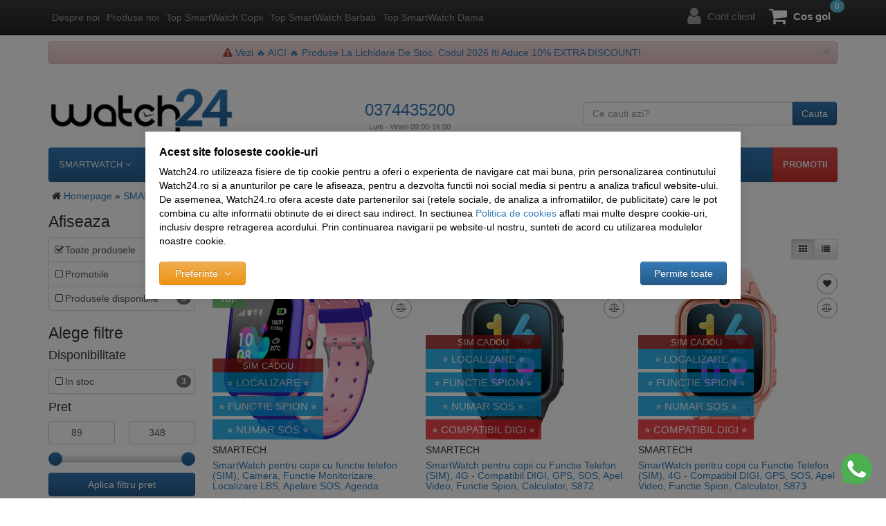

--- FILE ---
content_type: text/html; charset=UTF-8
request_url: https://www.watch24.ro/smartwatch-cu-sim/filtre/functii-speciale-colectia-ct05/
body_size: 15262
content:
<!DOCTYPE html> <html lang="ro"> <head prefix="og: http://ogp.me/ns# fb: http://ogp.me/ns/fb# product: http://ogp.me/ns/product#"> <meta charset="utf-8"> <meta http-equiv="X-UA-Compatible" content="IE=edge"> <meta name="viewport" content="width=device-width, initial-scale=1, maximum-scale=1, minimum-scale=1, user-scalable=no"> <title>SmartWatch cu SIM - Watch24.ro</title> <link rel="icon" href="https://cdn.watch24.ro/views/watch24/images/favicons/favicon.ico"> <link rel="canonical" href="https://www.watch24.ro/smartwatch-cu-sim/filtre/functii-speciale-colectia-ct05/"> <meta name="keywords" content="smartwatch, cu, sim"> <meta name="description" content="SmartWatch cu SIM - Magazin online cu ceasuri originale, ceasuri barbatesti, ceasuri dama, smartwatch, bratari fitness, smartwatch pentru copii cu gps | 3 produse, 3 promotii, preturi incepand de la 89,00 lei."> <link rel="alternate" type="application/rss+xml" title="Noutati - SmartWatch cu SIM - Watch24.ro" href="https://www.watch24.ro/smartwatch-cu-sim/rss/"> <script>
	let debugging = false;
	let is_ssl = (document.location.protocol == 'https:' ? true : false);
	let customerinfo = {
		id: '',
        	};
	let store_ssl_link = 'https://www.watch24.ro';
	let cookie_domain = '.watch24.ro';
	let cash_pickup_id = false;
	let store_link = 'https://www.watch24.ro';
	let has_triggered_send = false;
	let order_cookie_name = 'w1ckorder';
	let order_cookie_contents = new Object();
	let checkout_pickup_points_modal = false;
	let new_age_search_suggest = false;
	let search_frontend_provider = '';
				let checkout_email_optional = true;
	let shop_currency = 'RON';
	// layout
	let bs4 = false;
	let scroll_top_height = 55; // fixed nav
	let search_suggest_timeout = 500; // search-box typeahead
	let mega_menu_top = false;
	let menu_top = false;
</script> <script>
		function read_cookie(name) {
			return document.cookie.match('(^|;)\\s*' + name + '\\s*=\\s*([^;]+)')?.pop() || '';
		}

		let consent_params = new URLSearchParams(decodeURIComponent(read_cookie('cookies-consent')));
		function hasCookiesConsent(cookie_type) {
			let val = consent_params.get(cookie_type);
			return (val == 1 ? true : false);
		}
	</script> <meta name="maintenance-mode" content="off"> <meta property="og:type" content="website"> <meta property="og:title" content="SmartWatch cu SIM - Watch24.ro"> <meta property="og:description" content="SmartWatch cu SIM - Magazin online cu ceasuri originale, ceasuri barbatesti, ceasuri dama, smartwatch, bratari fitness, smartwatch pentru copii cu gps | 3 produse, 3 promotii, preturi incepand de la 89,00 lei."> <meta property="og:url" content="https://www.watch24.ro/smartwatch-cu-sim/filtre/functii-speciale-colectia-ct05/"> <meta property="og:site_name" content="Watch24.ro"> <meta property="og:image" content="https://cdn.watch24.ro/views/watch24/images/logo.png?v=1768915571"> <meta property="fb:app_id" content="278249422579732"> <link rel="stylesheet" type="text/css" href="/views/watch24/styles/css/bootstrap.css?v=1768915571"> <link rel="stylesheet" type="text/css" href="/views/_default/styles/css/bs4-compat.css?v=1768915571"> <meta name="google-site-verification" content="zjH9l4Y7wOyerVLHS_RKvZzg7fj-qabyBw1ljq_RhhY"> <script>
				!function (w, d, t) {
				  w.TiktokAnalyticsObject=t;var ttq=w[t]=w[t]||[];ttq.methods=["page","track","identify","instances","debug","on","off","once","ready","alias","group","enableCookie","disableCookie"],ttq.setAndDefer=function(t,e){t[e]=function(){t.push([e].concat(Array.prototype.slice.call(arguments,0)))}};for(var i=0;i<ttq.methods.length;i++)ttq.setAndDefer(ttq,ttq.methods[i]);ttq.instance=function(t){for(var e=ttq._i[t]||[],n=0;n<ttq.methods.length;n++)ttq.setAndDefer(e,ttq.methods[n]);return e},ttq.load=function(e,n){var i="https://analytics.tiktok.com/i18n/pixel/events.js";ttq._i=ttq._i||{},ttq._i[e]=[],ttq._i[e]._u=i,ttq._t=ttq._t||{},ttq._t[e]=+new Date,ttq._o=ttq._o||{},ttq._o[e]=n||{};var o=document.createElement("script");o.type="text/javascript",o.async=!0,o.src=i+"?sdkid="+e+"&lib="+t;var a=document.getElementsByTagName("script")[0];a.parentNode.insertBefore(o,a)};

				  ttq.load('CFHNNOJC77U6VUESIMVG');
				  ttq.page();
				}(window, document, 'ttq');
			</script> <script>
			
			!function(f,b,e,v,n,t,s)
			{if(f.fbq)return;n=f.fbq=function(){n.callMethod?
			n.callMethod.apply(n,arguments):n.queue.push(arguments)};
			if(!f._fbq)f._fbq=n;n.push=n;n.loaded=!0;n.version='2.0';
			n.queue=[];t=b.createElement(e);t.async=!0;
			t.src=v;s=b.getElementsByTagName(e)[0];
			s.parentNode.insertBefore(t,s)}(window, document,'script',
			'https://connect.facebook.net/en_US/fbevents.js');
			

						fbq('consent', 'revoke');

						fbq('set', 'autoConfig', false, '2424961497601337');
			fbq('init', '2424961497601337');

			fbq('track', 'PageView');
			
								</script> <noscript><img height="1" width="1" style="display:none" src="https://www.facebook.com/tr?id=2424961497601337&ev=PageView&noscript=1"/></noscript> <meta name="facebook-domain-verification" content="xpmyq9r5ah0gyr96g8b02jeuq5p6rq"> <meta name="p:domain_verify" content="44bfcd7ebb5bf2a0b3b376f405657b2d"/> <script>
				(function(f, a, s, h, i, o, n) {f['GlamiTrackerObject'] = i;
				f[i]=f[i]||function(){(f[i].q=f[i].q||[]).push(arguments)};o=a.createElement(s),
				n=a.getElementsByTagName(s)[0];o.async=1;o.src=h;n.parentNode.insertBefore(o,n)
				})(window, document, 'script', '//www.glami.ro/js/compiled/pt.js', 'glami');

				glami('create', 'DC10E4295CA512C312EB01DB61047236', 'ro');
				glami('track', 'PageView');
			</script> <script>
				glami('track', 'ViewContent', {
    				content_type: 'category',
					    				item_ids: ['7787', '16072', '16075'], // currently viewed first 10 product IDs in the category. Use the same IDs as you use in the feed (ITEM_ID).
    				product_names: ['SmartWatch pentru copii cu functie telefon (SIM), Camera, Functie Monitorizare, Localizare LBS, Apelare SOS, Agenda telefonica S320', 'SmartWatch pentru copii cu Functie Telefon (SIM), 4G - Compatibil DIGI, GPS, SOS, Apel Video, Functie Spion, Calculator, S872', 'SmartWatch pentru copii cu Functie Telefon (SIM), 4G - Compatibil DIGI, GPS, SOS, Apel Video, Functie Spion, Calculator, S873'], // currently viewed first 10 product names. Use the same names as you use in the feed (PRODUCTNAME).
    				    				category_id: '75', // currently viewed category ID. Use the same category ID as you use in the feed (CATEGORY_ID)
    				category_text: 'SMARTWATCH' // currently viewed category_text. Use the same category_text as you use in the feed (CATEGORYTEXT)
				});
			</script> <script async src="https://www.googletagmanager.com/gtag/js?id=GT-NGK28WRH"></script> <script>
                window.dataLayer = window.dataLayer || [];
                function gtag(){dataLayer.push(arguments);}
                gtag('js', new Date());
                gtag('config', 'GT-NGK28WRH');
            </script> </head> <body data-grid-size="xs"> <div id="fb-root"></div> <script>(function(d, s, id) {
		var js, fjs = d.getElementsByTagName(s)[0];
		if (d.getElementById(id)) return;
		js = d.createElement(s); js.id = id;
		js.src = "//connect.facebook.net/ro_RO/all.js#xfbml=1";
		js.async = true;
		js.defer = true;
		fjs.parentNode.insertBefore(js, fjs);
	}(document, 'script', 'facebook-jssdk'));</script> <nav id="top-nav" class="navbar navbar-inverse navbar-fixed-top"> <div class="container nobg"> <div class="navbar-header"> <button type="button" class="navbar-toggle collapsed pull-left" data-toggle="collapse" data-target="#navbar-categories" aria-expanded="false" aria-controls="navbar-categories"> <span class="sr-only">Afiseaza categoriile</span> <span class="fa fa-bars"></span> </button> <button type="button" class="nav-popover navbar-toggle collapsed" data-toggle="popover" data-target="#cart-content-wrapper" data-placement="bottom" data-title="Cosul de cumparaturi"> <span class="sr-only">Afiseaza cosul</span> <span class="fa fa-shopping-cart"></span> <span class="cart-count badge badge-up badge-info"></span> </button> <button type="button" class="nav-popover navbar-toggle collapsed" data-toggle="popover" data-target="#account-content-wrapper" data-placement="bottom" data-title="Contul tau"> <span class="sr-only">Afiseaza meniul utilizatorului</span> <span class="fa fa-user"></span> </button> <button type="button" class="navbar-toggle collapsed" data-toggle="collapse" data-target="#navbar-menu" aria-expanded="false" aria-controls="navbar-menu"> <span class="sr-only">Afiseaza meniul</span> <span class="fa fa-question-circle"></span> </button> <button type="button" class="wishlist-button navbar-toggle hidden" onclick="window.location='/wishlist/g/'"> <i class="fa fa-heart"></i> </button> </div> <div id="navbar-menu" class="navbar-collapse collapse navbar-left"> <ul class="nav navbar-nav"> <li><a href="/info/despre-watch24-ro/despre-noi/" target="_self">Despre noi</a></li> <li><a href="/noutati/" target="_self">Produse noi</a></li> <li><a href="/top-smartwatch-copii/" target="_self">Top SmartWatch Copii</a></li> <li><a href="/top-smartwatch-barbati/" target="_self">Top SmartWatch Barbati</a></li> <li><a href="/top-smartwatch-dama/" target="_self">Top SmartWatch Dama</a></li> </ul> </div> <div class="navbar-collapse collapse navbar-right"> <ul class="nav navbar-nav"> <li class="wishlist-button hidden"> <button type="button" class="btn btn-default btn-circle navbar-btn" onclick="window.location='/wishlist/g/'" title="Vezi wishlist" data-toggle="tooltip" data-placement="bottom"> <i class="fa fa-heart"></i> </button> </li> <li> <a href="javascript:void(0);" class="nav-popover" data-toggle="popover" data-target="#account-content-wrapper" data-placement="bottom" data-title="Contul tau"> <span class="fa fa-user" aria-hidden="true"></span> <span class="hidden-sm">
										Cont client									</span> </a> </li> <li id="navbar-cart"> <a href="javascript:void(0);" class="nav-popover" data-toggle="popover" data-target="#cart-content-wrapper" data-placement="bottom" data-title="Cosul de cumparaturi"> <span class="fa fa-shopping-cart"></span> <span class="cart-value">Cos gol</span> <span class="cart-count badge badge-up badge-info">0</span> </a> </li> </ul> </div> </div> </nav> <div class="content-wrapper"> <noscript> <div class="container"> <div class="alert alert-danger pad5" role="alert"> <i class="fa fa-exclamation-triangle"></i>
				Trebuie sa aveti JavaScript activat in browser-ul dvs. pentru a putea folosi toate functionalitatile acestui site.			</div> </div> </noscript> <div class="container"> <div id="alert-contact-comments" class="alert alert-danger alert-dismissible fade in pad5 text-center" role="alert" data-hide-days="1"> <i class="fa fa-exclamation-triangle"></i> <a href="https://www.watch24.ro/lichidare-de-stoc/">Vezi 🔥 AICI 🔥 Produse La Lichidare De Stoc. Codul 2026 Iti Aduce 10% EXTRA DISCOUNT!

					<button type="button" class="close" data-dismiss="alert" aria-label="Inchide"> <span aria-hidden="true">&times;</span> </button> </div> </div> <div class="container"> <header id="header-content"> <div class="row"> <div class="logo col-xs-6 col-sm-4 col-md-3"> <a href="https://www.watch24.ro" title="Watch24.ro - Magazin online cu ceasuri originale, ceasuri barbatesti, ceasuri dama, smartwatch, bratari fitness, smartwatch pentru copii cu gps"> <img class="img-responsive" src="/views/watch24/images/layout/logo.png" alt="Watch24.ro"> </a> </div> <div class="contact col-xs-6 col-sm-4 col-md-5 text-center"> <div class="phone"> <div class="number"> <a href="tel:0374435200">
												0374435200					</a> </div> <div class="schedule">
					Luni - Vineri 09:00-16:00				</div> </div> </div> <div class="search text-right col-xs-12 col-sm-4 col-md-4"> <form action="/search/" id="search_form" method="get" class="form-horizontal"> <i class="fa fa-spinner fa-spin hidden"></i> <div class="input-group"> <input type="text" name="q" id="search-box" class="form-control" placeholder="Ce cauti azi?" accesskey="s" value="" autocomplete="off"> <span class="input-group-btn"> <button type="submit" class="btn btn-primary">Cauta</button> </span> </div> </form> </div> </div> </header> </div> <div class="container"> <nav id="navbar-categories" class="navbar-full-xs yamm navbar navbar-default collapse navbar-collapse"> <button class="close-menu btn btn-success visible-xs pull-right" data-toggle="collapse" data-target="#navbar-categories"> <i class="fa fa-times"></i>
					Inchide meniul				</button> <h3 class="visible-xs">Categorii</h3> <ul class="nav navbar-nav"> <li class=" dropdown yamm-fw"> <a class="dropdown-toggle" data-toggle="dropdown" role="button" aria-expanded="false" href="https://www.watch24.ro/smartwatch/" title="SMARTWATCH">
				 SMARTWATCH 					<i class="fa fa-angle-down"></i> </a> <div class="dropdown-menu row" role="menu"> <div class="col-sm-12"> <ul class="nav columns"> <li> <a href="https://www.watch24.ro/smartwatch/">
													TOATE
																									</a> </li> <li> <a href="https://www.watch24.ro/smartwatch/filtre/functii-speciale-glucometru-da/">
													SmartWatch cu Glucometru 🔥
																									</a> </li> <li> <a href="https://www.watch24.ro/smartwatch-dama/">
													SmartWatch Dama
																									</a> </li> <li> <a href="https://www.watch24.ro/smartwatch-barbatesti/">
													SmartWatch Barbati
																									</a> </li> <li> <a href="https://www.watch24.ro/smartwatch-pentru-copii/">
													SmartWatch pentru Copii
																									</a> </li> <li> <a href="https://www.watch24.ro/smartwatch-cu-sim/">
													SmartWatch cu SIM
																									</a> </li> <li> <a href="https://www.watch24.ro/smartwatch/filtre/functii-speciale-ekg-ecg---electrocardiograma-da/">
													SmartWatch cu EKG
																									</a> </li> <li> <a href="https://www.watch24.ro/smartwatch-copii-compatibil-digi/">
													SmartWatch compatibil DIGI
																									</a> </li> <li> <a href="https://www.watch24.ro/smartwatch/filtre/functii-speciale-apel-bluetooth-da/">
													SmartWatch cu Apel Bluetooth 🔊
																									</a> </li> <li> <a href="https://www.watch24.ro/bratari-fitness/">
													Bratari Fitness
																									</a> </li> </ul> </div> </div> </li> <li class=" dropdown yamm-fw"> <a class="dropdown-toggle" data-toggle="dropdown" role="button" aria-expanded="false" href="https://www.watch24.ro/produse-top/" title="🔥 PRODUSE TOP 🔥">
				 🔥 PRODUSE TOP 🔥 					<i class="fa fa-angle-down"></i> </a> <div class="dropdown-menu row" role="menu"> <div class="col-sm-12"> <ul class="nav columns"> <li> <a href="https://www.watch24.ro/pentru-casa/">
													PENTRU CASA 🏠
																									</a> </li> <li> <a href="https://www.watch24.ro/organizare-si-depozitare/">
													ORGANIZARE SI DEPOZITARE 🗃️🍱
																									</a> </li> <li> <a href="https://www.watch24.ro/curatenie/">
													CURATENIE 🧽🗑️
																									</a> </li> <li> <a href="https://www.watch24.ro/difuzoare-aromaterapie/">
													AROMATERAPIE 🧘🪷
																									</a> </li> <li> <a href="https://www.watch24.ro/ingrijire-personala/">
													INGRIJIRE PERSONALA 💆🛁
																									</a> </li> <li> <a href="https://www.watch24.ro/pentru-copii/">
													PENTRU COPII 👶👧
																									</a> </li> <li> <a href="https://www.watch24.ro/gadgeturi/">
													GADGETURI 🤳🎧
																									</a> </li> <li> <a href="https://www.watch24.ro/accesorii-masina/">
													PENTRU MASINA 🛞🚘
																									</a> </li> <li> <a href="https://www.watch24.ro/pentru-animale/">
													PENTRU ANIMALE 🐈🐩
																									</a> </li> <li> <a href="https://www.watch24.ro/accesorii-gradina/">
													GRADINA 🌹🌼
																									</a> </li> </ul> </div> </div> </li> <li class=" dropdown yamm-fw"> <a class="dropdown-toggle" data-toggle="dropdown" role="button" aria-expanded="false" href="https://www.watch24.ro/bijuterii-inox/" title="BIJUTERII">
				 BIJUTERII 					<i class="fa fa-angle-down"></i> </a> <div class="dropdown-menu row" role="menu"> <div class="col-sm-12"> <ul class="nav columns"> <li> <a href="https://www.watch24.ro/bijuterii/">
													Bijuterii Inox
																									</a> </li> <li> <a href="https://www.watch24.ro/bratari/" title="Bratari"> <span>&rsaquo; Bratari</span> </a> </li> <li> <a href="https://www.watch24.ro/coliere/" title="Coliere"> <span>&rsaquo; Coliere</span> </a> </li> <li> <a href="https://www.watch24.ro/cercei/" title="Cercei"> <span>&rsaquo; Cercei</span> </a> </li> </ul> </div> </div> </li> <li class=" dropdown yamm-fw"> <a class="dropdown-toggle" data-toggle="dropdown" role="button" aria-expanded="false" href="https://www.watch24.ro/ceasuri-de-mana/" title="CEASURI">
				 CEASURI 					<i class="fa fa-angle-down"></i> </a> <div class="dropdown-menu row" role="menu"> <div class="col-sm-12"> <ul class="nav columns"> <li> <a href="https://www.watch24.ro/ceasuri-dama/">
													CEASURI DAMA
																									</a> </li> <li> <a href="https://www.watch24.ro/ceasuri-barbatesti/">
													CEASURI BARBATESTI
																									</a> </li> <li> <a href="https://www.watch24.ro/curele-smartwatch/">
													CURELE SMARTWATCH
																									</a> </li> </ul> </div> </div> </li> <li class=" dropdown yamm-fw"> <a href="https://www.watch24.ro/resigilate/" title="Resigilate">
			Resigilate		</a> </li> </ul> <ul class="nav navbar-nav pull-right hidden-xs"> <li class="promos text-uppercase"> <a href="https://www.watch24.ro/promotii/" class="text-bold" title="Promotii">
			Promotii		</a> </li> </ul> </nav> </div> <div class="container"> <div class="breadcrumb"> <i class="fa fa-home"></i> <a href="https://www.watch24.ro/">Homepage</a>&nbsp;&raquo;&nbsp;<a href='/smartwatch/'>SMARTWATCH</a>&nbsp;&raquo;&nbsp;SmartWatch cu SIM
	</div> <div class="row"> <div class="right-column col-xs-12 col-sm-8 col-md-9 col-lg-5th-4 pull-right"> <button id="sidebar-toggle" class="btn btn-info visible-xs col-xs-12" data-toggle="collapse" data-target="#sidebar"> <i class="fa fa-filter"></i>

																	Alege filtre																					</button> <div class="clearfix"></div> <h1>
	SmartWatch cu SIM
	<span class="small hidden-xs"> (3 produse)</span> </h1> <div class="category-option-bar"> <div class="sort form-inline rpad-5 pull-left"> <label class="hidden-xs hidden-sm">Ordoneaza dupa:</label> <select class="form-control input-sm" onchange="window.location=this.value"> <option value="/smartwatch-cu-sim/filtre/functii-speciale-colectia-ct05/?sort=price|ascending" >Pret &uarr;</option> <option value="/smartwatch-cu-sim/filtre/functii-speciale-colectia-ct05/?sort=price|descending" >Pret &darr;</option> <option value="/smartwatch-cu-sim/filtre/functii-speciale-colectia-ct05/?sort=is_new|descending" >Noutati</option> <option value="/smartwatch-cu-sim/filtre/functii-speciale-colectia-ct05/?sort=views|descending" >Vizualizari</option> <option value="/smartwatch-cu-sim/filtre/functii-speciale-colectia-ct05/?sort=rating|descending" >Scor comentarii</option> <option value="/smartwatch-cu-sim/filtre/functii-speciale-colectia-ct05/?sort=comments_no|descending" >Nr. comentarii</option> <option value="/smartwatch-cu-sim/filtre/functii-speciale-colectia-ct05/?sort=top_sales|descending" selected="selected">Top vanzari</option> <option value="/smartwatch-cu-sim/filtre/functii-speciale-colectia-ct05/?sort=discount|descending" >Reducere</option> <option value="/smartwatch-cu-sim/filtre/functii-speciale-colectia-ct05/?sort=stock|descending" >Disponibilitate</option> <option value="/smartwatch-cu-sim/filtre/functii-speciale-colectia-ct05/?sort=added|descending" >Data adaugarii</option> <option value="/smartwatch-cu-sim/filtre/functii-speciale-colectia-ct05/?sort=manufacturer|ascending" >Producator A-Z</option> <option value="/smartwatch-cu-sim/filtre/functii-speciale-colectia-ct05/?sort=manufacturer|descending" >Producator Z-A</option> <option value="/smartwatch-cu-sim/filtre/functii-speciale-colectia-ct05/?sort=name|ascending" >Nume A-Z</option> <option value="/smartwatch-cu-sim/filtre/functii-speciale-colectia-ct05/?sort=name|descending" >Nume Z-A</option> </select> </div> <div class="pag-display"> <div class="display btn-group lpad-xs pull-right"> <a href="#" id="display-grid" class="btn btn-default btn-sm active" title="Afiseaza produsele in format tabel" data-toggle="tooltip"> <i class="fa fa-th"></i> </a> <a href="#" id="display-list" class="btn btn-default btn-sm" title="Afiseaza produsele in format lista" data-toggle="tooltip"> <i class="fa fa-list"></i> </a> </div> </div> <div class="clearfix"></div> </div> <div class="row list-group" id="products-list"> <article class="product-box item col-xs-6 col-sm-6 col-md-4 col-lg-4 grid-group-item"> <form action="https://www.watch24.ro/shopping/add-to-cart/" id="product_box_1" method="post"> <input type="hidden" name="product-7787" value="1"> <div class="row"> <div class="margin-bottom-xs grid-full image text-center col-xs-4 col-sm-3 col-md-3"> <a href="https://www.watch24.ro/smartwatch/smartech/7787-smartwatch-pentru-copii-cu-functie-telefon-sim-camera-functie-monitorizare-localizare-lbs-apelare-sos-agenda-telefonica-s320/" title="SmartWatch pentru copii cu functie telefon (SIM), Camera, Functie Monitorizare, Localizare LBS, Apelare SOS, Agenda telefonica S320"> <img class="img-responsive position-relative" src="https://cdn.watch24.ro/images/products/img1/7787/thumbnails/smartwatch-generic-pentru-copii-cu-functie-telefon-sim-camera-localizare-apelare-sos-agenda-telefonica-s320-13915.png" alt="SmartWatch pentru copii cu functie telefon (SIM), Camera, Functie Monitorizare, Localizare LBS, Apelare SOS, Agenda telefonica S320"> </a> <button type="button" class="hidden-xs wishlist btn btn-circle " onclick="toggleWishlist(this,7787,'' );" title="Adauga in Favorite" data-toggle="tooltip"> <i class="fa fa-heart"></i> <i class="fa fa-check"></i> <i class="fa fa-spinner fa-spin"></i> </button> <button type="button" id="compare_product_7787" class="hidden-xs compare btn btn-circle" onclick="toggleCompareProduct(7787, 62, this);" title="Adauga in lista de comparatie" data-toggle="tooltip"> <i class="fa fa-balance-scale"></i> <i class="fa fa-check"></i> <i class="fa fa-spinner fa-spin"></i> </button> <div class="product-icons custom"> <span class="badge badge-circle sim-slot">
					SIM CADOU				</span> <div class="custom-badge margin-top-xs text-center" style="background-image: url('/images/icons/6f1fd3a350f704733d6c6cda3cbca51c.png');">
					⭐ LOCALIZARE ⭐
									</div> <div class="custom-badge margin-top-xs text-center" style="background-image: url('/images/icons/3916c8c7e111cf603eb04f89910c0a05.png');">
					⭐ FUNCTIE SPION ⭐
									</div> <div class="custom-badge margin-top-xs text-center" style="background-image: url('/images/icons/9d0fb3fdda7b89fb2941c5d274f082da.png');">
					⭐ NUMAR SOS ⭐
									</div> </div> <div class="product-icons"> <span class="badge badge-circle badge-danger">
								-56%
			</span> <span class="badge badge-circle badge-success">
										Top				</span> </div> <button type="button" class="preview btn" onclick="addToCart(7787, '/smartwatch-cu-sim/filtre/functii-speciale-colectia-ct05/', '');">
							Previzualizeaza						</button> </div> <div class="grid-full col-xs-8 col-sm-4 col-md-4"> <div class="clearfix"> <div class="manufacturer pull-left">
															SMARTECH
													</div> </div> <h5 class="name"> <a href="https://www.watch24.ro/smartwatch/smartech/7787-smartwatch-pentru-copii-cu-functie-telefon-sim-camera-functie-monitorizare-localizare-lbs-apelare-sos-agenda-telefonica-s320/" title="SmartWatch pentru copii cu functie telefon (SIM), Camera, Functie Monitorizare, Localizare LBS, Apelare SOS, Agenda telefonica S320">
							 SmartWatch pentru copii cu functie telefon (SIM), Camera, Functie Monitorizare, Localizare LBS, Apelare SOS, Agenda telefonica S320
													</a> </h5> <div class="description hidden-xs hidden-sm"> <ul class="list-unstyled"> <li><span>Microfon: Da </span></li> <li><span>Difuzor: Da </span></li> <li><span>Respingere apel: Da </span></li> <li><span>Culoare curea/bratara: Roz, Albastru </span></li> </ul> </div> </div> <div class="grid-full col-xs-8 col-sm-4 col-md-2"> <div class="rating"> <span class="rating-bar"> <i class='fa fa-star'></i><i class='fa fa-star'></i><i class='fa fa-star'></i><i class='fa fa-star'></i><i class='fa fa-star-o'></i> </span>

															(<a href="https://www.watch24.ro/smartwatch/smartech/7787-smartwatch-pentru-copii-cu-functie-telefon-sim-camera-functie-monitorizare-localizare-lbs-apelare-sos-agenda-telefonica-s320/#comments" class="comments">38 review-uri</a>)
																		</div> </div> <div class="grid-full col-xs-6 col-sm-5 col-md-3"> <div class="availability margin-bottom-xs instock">
																								Ultimele bucati  in stoc
																					</div> <div class="row"> <div class="price margin-bottom-xs clearfix col-xs-6 grid-full"> <div class="pull-left"> <del class="small">200,00 lei</del> </div> <div class="pull-left discounted"> <strong>
											89,00 lei										</strong> </div> </div> <div class="main-enums margin-bottom-xs hidden"> </div> <div class="col-xs-12 add text-center"> <button class="btn btn-primary btn-block btn-custom" onclick="return checkChosenProperties('product_box_1');ecAddToCart(7787, 89.00, 1); "> <i class="fa fa-shopping-cart"></i>
									Adauga in cos								</button> </div> </div> </div> </div> </form> </article> <article class="product-box item col-xs-6 col-sm-6 col-md-4 col-lg-4 grid-group-item"> <form action="https://www.watch24.ro/shopping/add-to-cart/" id="product_box_2" method="post"> <input type="hidden" name="product-16072" value="1"> <div class="row"> <div class="margin-bottom-xs grid-full image text-center col-xs-4 col-sm-3 col-md-3"> <a href="https://www.watch24.ro/smartwatch/smartech/16072-smartwatch-pentru-copii-cu-functie-telefon-sim-4g-compatibil-digi-gps-sos-apel-video-functie-spion-calculator-s872/" title="SmartWatch pentru copii cu Functie Telefon (SIM), 4G - Compatibil DIGI, GPS, SOS, Apel Video, Functie Spion, Calculator, S872"> <img class="img-responsive position-relative" src="https://cdn.watch24.ro/images/products/img1/16072/thumbnails/smartech-smart872-62809.jpg" alt="SmartWatch pentru copii cu Functie Telefon (SIM), 4G - Compatibil DIGI, GPS, SOS, Apel Video, Functie Spion, Calculator, S872"> </a> <button type="button" class="hidden-xs wishlist btn btn-circle " onclick="toggleWishlist(this,16072,'' );" title="Adauga in Favorite" data-toggle="tooltip"> <i class="fa fa-heart"></i> <i class="fa fa-check"></i> <i class="fa fa-spinner fa-spin"></i> </button> <button type="button" id="compare_product_16072" class="hidden-xs compare btn btn-circle" onclick="toggleCompareProduct(16072, 62, this);" title="Adauga in lista de comparatie" data-toggle="tooltip"> <i class="fa fa-balance-scale"></i> <i class="fa fa-check"></i> <i class="fa fa-spinner fa-spin"></i> </button> <div class="product-icons custom"> <span class="badge badge-circle sim-slot">
					SIM CADOU				</span> <div class="custom-badge margin-top-xs text-center" style="background-image: url('/images/icons/6f1fd3a350f704733d6c6cda3cbca51c.png');">
					⭐ LOCALIZARE ⭐
									</div> <div class="custom-badge margin-top-xs text-center" style="background-image: url('/images/icons/3916c8c7e111cf603eb04f89910c0a05.png');">
					⭐ FUNCTIE SPION ⭐
									</div> <div class="custom-badge margin-top-xs text-center" style="background-image: url('/images/icons/9d0fb3fdda7b89fb2941c5d274f082da.png');">
					⭐ NUMAR SOS ⭐
									</div> <div class="custom-badge margin-top-xs text-center" style="background-image: url('/images/icons/c6f6d87b437ca11d893bec38e8f85714.png');">
					⭐ COMPATIBIL DIGI ⭐
									</div> </div> <div class="product-icons"> <span class="badge badge-circle badge-danger">
								-22%
			</span> </div> <button type="button" class="preview btn" onclick="addToCart(16072, '/smartwatch-cu-sim/filtre/functii-speciale-colectia-ct05/', '');">
							Previzualizeaza						</button> </div> <div class="grid-full col-xs-8 col-sm-4 col-md-4"> <div class="clearfix"> <div class="manufacturer pull-left">
															SMARTECH
													</div> </div> <h5 class="name"> <a href="https://www.watch24.ro/smartwatch/smartech/16072-smartwatch-pentru-copii-cu-functie-telefon-sim-4g-compatibil-digi-gps-sos-apel-video-functie-spion-calculator-s872/" title="SmartWatch pentru copii cu Functie Telefon (SIM), 4G - Compatibil DIGI, GPS, SOS, Apel Video, Functie Spion, Calculator, S872">
							 SmartWatch pentru copii cu Functie Telefon (SIM), 4G - Compatibil DIGI, GPS, SOS, Apel Video, Functie Spion, Calculator, S872
													</a> </h5> <div class="description hidden-xs hidden-sm"> <ul class="list-unstyled"> <li><span>Microfon: Da </span></li> <li><span>Difuzor: Da </span></li> <li><span>Respingere apel: Da </span></li> <li><span>Pedometru: Da </span></li> </ul> </div> </div> <div class="grid-full col-xs-8 col-sm-4 col-md-2"> <div class="rating"> <span class="rating-bar"> <i class='fa fa-star'></i><i class='fa fa-star'></i><i class='fa fa-star'></i><i class='fa fa-star'></i><i class='fa fa-star'></i> </span>

															(<a href="https://www.watch24.ro/smartwatch/smartech/16072-smartwatch-pentru-copii-cu-functie-telefon-sim-4g-compatibil-digi-gps-sos-apel-video-functie-spion-calculator-s872/#comments" class="comments">1 review</a>)
																		</div> </div> <div class="grid-full col-xs-6 col-sm-5 col-md-3"> <div class="availability margin-bottom-xs instock">
																								Ultimele bucati  in stoc
																					</div> <div class="row"> <div class="price margin-bottom-xs clearfix col-xs-6 grid-full"> <div class="pull-left"> <del class="small">450,00 lei</del> </div> <div class="pull-left discounted"> <strong>
											349,00 lei										</strong> </div> </div> <div class="main-enums margin-bottom-xs hidden"> </div> <div class="col-xs-12 add text-center"> <button class="btn btn-primary btn-block btn-custom" onclick="return checkChosenProperties('product_box_2');ecAddToCart(16072, 349.00, 1); "> <i class="fa fa-shopping-cart"></i>
									Adauga in cos								</button> </div> </div> </div> </div> </form> </article> <article class="product-box item col-xs-6 col-sm-6 col-md-4 col-lg-4 grid-group-item"> <form action="https://www.watch24.ro/shopping/add-to-cart/" id="product_box_3" method="post"> <input type="hidden" name="product-16075" value="1"> <div class="row"> <div class="margin-bottom-xs grid-full image text-center col-xs-4 col-sm-3 col-md-3"> <a href="https://www.watch24.ro/smartwatch/smartech/16075-smartwatch-pentru-copii-cu-functie-telefon-sim-4g-compatibil-digi-gps-sos-apel-video-functie-spion-calculator-s873/" title="SmartWatch pentru copii cu Functie Telefon (SIM), 4G - Compatibil DIGI, GPS, SOS, Apel Video, Functie Spion, Calculator, S873"> <img class="img-responsive position-relative" src="https://cdn.watch24.ro/images/products/img1/16075/thumbnails/smartech-smart873-62824.jpg" alt="SmartWatch pentru copii cu Functie Telefon (SIM), 4G - Compatibil DIGI, GPS, SOS, Apel Video, Functie Spion, Calculator, S873"> </a> <button type="button" class="hidden-xs wishlist btn btn-circle " onclick="toggleWishlist(this,16075,'' );" title="Adauga in Favorite" data-toggle="tooltip"> <i class="fa fa-heart"></i> <i class="fa fa-check"></i> <i class="fa fa-spinner fa-spin"></i> </button> <button type="button" id="compare_product_16075" class="hidden-xs compare btn btn-circle" onclick="toggleCompareProduct(16075, 62, this);" title="Adauga in lista de comparatie" data-toggle="tooltip"> <i class="fa fa-balance-scale"></i> <i class="fa fa-check"></i> <i class="fa fa-spinner fa-spin"></i> </button> <div class="product-icons custom"> <span class="badge badge-circle sim-slot">
					SIM CADOU				</span> <div class="custom-badge margin-top-xs text-center" style="background-image: url('/images/icons/6f1fd3a350f704733d6c6cda3cbca51c.png');">
					⭐ LOCALIZARE ⭐
									</div> <div class="custom-badge margin-top-xs text-center" style="background-image: url('/images/icons/3916c8c7e111cf603eb04f89910c0a05.png');">
					⭐ FUNCTIE SPION ⭐
									</div> <div class="custom-badge margin-top-xs text-center" style="background-image: url('/images/icons/9d0fb3fdda7b89fb2941c5d274f082da.png');">
					⭐ NUMAR SOS ⭐
									</div> <div class="custom-badge margin-top-xs text-center" style="background-image: url('/images/icons/c6f6d87b437ca11d893bec38e8f85714.png');">
					⭐ COMPATIBIL DIGI ⭐
									</div> </div> <div class="product-icons"> <span class="badge badge-circle badge-danger">
								-22%
			</span> </div> <button type="button" class="preview btn" onclick="addToCart(16075, '/smartwatch-cu-sim/filtre/functii-speciale-colectia-ct05/', '');">
							Previzualizeaza						</button> </div> <div class="grid-full col-xs-8 col-sm-4 col-md-4"> <div class="clearfix"> <div class="manufacturer pull-left">
															SMARTECH
													</div> </div> <h5 class="name"> <a href="https://www.watch24.ro/smartwatch/smartech/16075-smartwatch-pentru-copii-cu-functie-telefon-sim-4g-compatibil-digi-gps-sos-apel-video-functie-spion-calculator-s873/" title="SmartWatch pentru copii cu Functie Telefon (SIM), 4G - Compatibil DIGI, GPS, SOS, Apel Video, Functie Spion, Calculator, S873">
							 SmartWatch pentru copii cu Functie Telefon (SIM), 4G - Compatibil DIGI, GPS, SOS, Apel Video, Functie Spion, Calculator, S873
													</a> </h5> <div class="description hidden-xs hidden-sm"> <ul class="list-unstyled"> <li><span>Microfon: Da </span></li> <li><span>Difuzor: Da </span></li> <li><span>Respingere apel: Da </span></li> <li><span>Pedometru: Da </span></li> </ul> </div> </div> <div class="grid-full col-xs-8 col-sm-4 col-md-2"> <div class="rating">
													&nbsp;
											</div> </div> <div class="grid-full col-xs-6 col-sm-5 col-md-3"> <div class="availability margin-bottom-xs instock">
																								Ultimele bucati  in stoc
																					</div> <div class="row"> <div class="price margin-bottom-xs clearfix col-xs-6 grid-full"> <div class="pull-left"> <del class="small">450,00 lei</del> </div> <div class="pull-left discounted"> <strong>
											349,00 lei										</strong> </div> </div> <div class="main-enums margin-bottom-xs hidden"> </div> <div class="col-xs-12 add text-center"> <button class="btn btn-primary btn-block btn-custom" onclick="return checkChosenProperties('product_box_3');ecAddToCart(16075, 349.00, 1); "> <i class="fa fa-shopping-cart"></i>
									Adauga in cos								</button> </div> </div> </div> </div> </form> </article> </div> <div class="pagination-socials is_duplicate pull-left"> <ul class="socials list-unstyled list-inline"> <li> <div class="fb-like" data-href="https://www.watch24.ro/smartwatch-cu-sim/filtre/functii-speciale-colectia-ct05/" data-send="true" data-width="170" data-show-faces="false" data-layout="button_count"></div> </li> <li> <a href="https://twitter.com/share" rel="nofollow" class="twitter-share-button" data-via="">Tweet</a> <script>!function(d,s,id){var js,fjs=d.getElementsByTagName(s)[0];if(!d.getElementById(id)){js=d.createElement(s);js.id=id;js.src="//platform.twitter.com/widgets.js";fjs.parentNode.insertBefore(js,fjs);}}(document,"script","twitter-wjs");</script> </li> <li> <div class="g-plusone" data-size="medium"></div> <script>
				
					(function () {
						var po = document.createElement('script');
						po.type = 'text/javascript';
						po.async = true;
						po.src = 'https://apis.google.com/js/plusone.js';
						var s = document.getElementsByTagName('script')[0];
						s.parentNode.insertBefore(po, s);
					})();
				
			</script> </li> </ul> </div> <div class="category-option-bar is_duplicate"> <div class="pag-display"> </div> <div class="clearfix"></div> </div> </div> <div class="left-column col-xs-12 col-sm-4 col-md-3 col-lg-5th-1 pull-left"> <div class="row"> <aside id="sidebar" class="left-column navbar-full-xs col-xs-12 collapse navbar-collapse"> <button class="close-menu btn btn-info visible-xs pull-right" data-toggle="collapse" data-target="#sidebar"> <i class="fa fa-times"></i>
				Inchide meniul			</button> <div class="column-list"><section class="choose-filters"><h3>Afiseaza</h3><div class="list-group"><div class="list-group-item with-badge"><a href="/smartwatch-cu-sim/filtre/functii-speciale-colectia-ct05/"><span class="fcontent"><i class="fa fa-fw fa-check-square-o"></i>Toate produsele</span></a><span class="badge">3</span></div><div class="list-group-item with-badge"><a href="/display/75/promo?return=smartwatch-cu-sim/filtre/functii-speciale-colectia-ct05//"><span class="fcontent"><i class="fa fa-fw fa-square-o"></i>Promotiile</span></a><span class="badge">3</span></div><div class="list-group-item with-badge"><a href="/smartwatch-cu-sim/produse-in-stoc/filtre/functii-speciale-colectia-ct05/"><span class="fcontent"><i class="fa fa-fw fa-square-o"></i>Produsele disponibile</span></a><span class="badge">3</span></div></div><h3>Alege filtre</h3><h4>Disponibilitate</h4><div class="list-group"><div class="list-group-item with-badge"><a href="https://www.watch24.ro/smartwatch-cu-sim/filtre/stoc/"><span class="fcontent"><i class="fa fa-fw fa-square-o"></i>In stoc</span></a><span class="badge">3</span></div></div><h4>Pret</h4><div class="form-group price-filter"><form action="#" onsubmit="return applyPriceFilter('smartwatch-cu-sim/filtre/pret-%d-pana-la-%d/')"><div class="row margin-bottom-xs"><div class="col-xs-6"><input type="number" id="min-price" class="form-control text-center" value="89" min="89" max="348"></div><div class="col-xs-6"><input type="number" id="max-price" class="form-control text-center" value="348" min="89" max="348"></div><div class="text-center hpad-0 col-xs-12 margin-top-sm margin-bottom-xs"><input type="text" id="price-slider" class="form-control text-center" data-slider-min="89" data-slider-max="348" data-slider-step="5" data-slider-value="[89,348]" data-slider-tooltip="hide"></div></div><button type="submit" class="btn btn-primary btn-block" onclick="return applyPriceFilter('smartwatch-cu-sim/filtre/pret-%d-pana-la-%d/')">Aplica filtru pret</button></form></div><div class="panel-group"><h4>Functii speciale</h4><div class="panel panel-default"><div class="panel-heading expanded"><a class="panel-title" data-toggle="collapse" data-target="#fgroup_463" href="javascript:void(0);"><span>Glucometru</span><i class="fa fa-plus fa-pull-right"></i><i class="fa fa-minus fa-pull-right"></i></a></div><div class="panel-collapse collapse in" id="fgroup_463"><div class="list-group"><div class="list-group-item with-badge"><a href="https://www.watch24.ro/smartwatch-cu-sim/filtre/functii-speciale-glucometru-nu/" target="_self"><span class="fcontent"><i class="fa fa-fw fa-square-o"></i>Nu</span></a><span class="badge">3</span></div></div></div></div><div class="panel panel-default"><div class="panel-heading expanded"><a class="panel-title" data-toggle="collapse" data-target="#fgroup_213" href="javascript:void(0);"><span>BPM - Bataile inimii</span><i class="fa fa-plus fa-pull-right"></i><i class="fa fa-minus fa-pull-right"></i></a></div><div class="panel-collapse collapse in" id="fgroup_213"><div class="list-group"><div class="list-group-item with-badge"><a href="https://www.watch24.ro/smartwatch-cu-sim/filtre/functii-speciale-bpm---bataile-inimii-nu/" target="_self"><span class="fcontent"><i class="fa fa-fw fa-square-o"></i>Nu</span></a><span class="badge">3</span></div></div></div></div><div class="panel panel-default"><div class="panel-heading expanded"><a class="panel-title" data-toggle="collapse" data-target="#fgroup_218" href="javascript:void(0);"><span>MMHG - Tensiune arteriala</span><i class="fa fa-plus fa-pull-right"></i><i class="fa fa-minus fa-pull-right"></i></a></div><div class="panel-collapse collapse in" id="fgroup_218"><div class="list-group"><div class="list-group-item with-badge"><a href="https://www.watch24.ro/smartwatch-cu-sim/filtre/functii-speciale-mmhg---tensiune-arteriala-nu/" target="_self"><span class="fcontent"><i class="fa fa-fw fa-square-o"></i>Nu</span></a><span class="badge">3</span></div></div></div></div><div class="panel panel-default"><div class="panel-heading expanded"><a class="panel-title" data-toggle="collapse" data-target="#fgroup_223" href="javascript:void(0);"><span>SPO2 - Oxigen din sange</span><i class="fa fa-plus fa-pull-right"></i><i class="fa fa-minus fa-pull-right"></i></a></div><div class="panel-collapse collapse in" id="fgroup_223"><div class="list-group"><div class="list-group-item with-badge"><a href="https://www.watch24.ro/smartwatch-cu-sim/filtre/functii-speciale-spo2---oxigen-din-sange-nu/" target="_self"><span class="fcontent"><i class="fa fa-fw fa-square-o"></i>Nu</span></a><span class="badge">3</span></div></div></div></div><div class="panel panel-default"><div class="panel-heading expanded"><a class="panel-title" data-toggle="collapse" data-target="#fgroup_228" href="javascript:void(0);"><span>EKG/ECG - Electrocardiograma</span><i class="fa fa-plus fa-pull-right"></i><i class="fa fa-minus fa-pull-right"></i></a></div><div class="panel-collapse collapse in" id="fgroup_228"><div class="list-group"><div class="list-group-item with-badge"><a href="https://www.watch24.ro/smartwatch-cu-sim/filtre/functii-speciale-ekg-ecg---electrocardiograma-nu/" target="_self"><span class="fcontent"><i class="fa fa-fw fa-square-o"></i>Nu</span></a><span class="badge">3</span></div></div></div></div><div class="panel panel-default"><div class="panel-heading expanded"><a class="panel-title" data-toggle="collapse" data-target="#fgroup_233" href="javascript:void(0);"><span>Temperatura Corporala</span><i class="fa fa-plus fa-pull-right"></i><i class="fa fa-minus fa-pull-right"></i></a></div><div class="panel-collapse collapse in" id="fgroup_233"><div class="list-group"><div class="list-group-item with-badge"><a href="https://www.watch24.ro/smartwatch-cu-sim/filtre/functii-speciale-temperatura-corporala-nu/" target="_self"><span class="fcontent"><i class="fa fa-fw fa-square-o"></i>Nu</span></a><span class="badge">3</span></div></div></div></div><div class="panel panel-default"><div class="panel-heading expanded"><a class="panel-title" data-toggle="collapse" data-target="#fgroup_467" href="javascript:void(0);"><span>Meniu Romana</span><i class="fa fa-plus fa-pull-right"></i><i class="fa fa-minus fa-pull-right"></i></a></div><div class="panel-collapse collapse in" id="fgroup_467"><div class="list-group"><div class="list-group-item with-badge"><a href="https://www.watch24.ro/smartwatch-cu-sim/filtre/functii-speciale-meniu-romana-nu/" target="_self"><span class="fcontent"><i class="fa fa-fw fa-square-o"></i>Nu</span></a><span class="badge">3</span></div></div></div></div><div class="panel panel-default"><div class="panel-heading expanded"><a class="panel-title" data-toggle="collapse" data-target="#fgroup_243" href="javascript:void(0);"><span>Apel Bluetooth</span><i class="fa fa-plus fa-pull-right"></i><i class="fa fa-minus fa-pull-right"></i></a></div><div class="panel-collapse collapse in" id="fgroup_243"><div class="list-group"><div class="list-group-item with-badge"><a href="https://www.watch24.ro/smartwatch-cu-sim/filtre/functii-speciale-apel-bluetooth-nu/" target="_self"><span class="fcontent"><i class="fa fa-fw fa-square-o"></i>Nu</span></a><span class="badge">3</span></div></div></div></div><div class="panel panel-default"><div class="panel-heading expanded"><a class="panel-title" data-toggle="collapse" data-target="#fgroup_248" href="javascript:void(0);"><span>Microfon</span><i class="fa fa-plus fa-pull-right"></i><i class="fa fa-minus fa-pull-right"></i></a></div><div class="panel-collapse collapse in" id="fgroup_248"><div class="list-group"><div class="list-group-item with-badge"><a href="https://www.watch24.ro/smartwatch-cu-sim/filtre/functii-speciale-microfon-da/" target="_self"><span class="fcontent"><i class="fa fa-fw fa-square-o"></i>Da</span></a><span class="badge">3</span></div></div></div></div><div class="panel panel-default"><div class="panel-heading expanded"><a class="panel-title" data-toggle="collapse" data-target="#fgroup_253" href="javascript:void(0);"><span>Difuzor</span><i class="fa fa-plus fa-pull-right"></i><i class="fa fa-minus fa-pull-right"></i></a></div><div class="panel-collapse collapse in" id="fgroup_253"><div class="list-group"><div class="list-group-item with-badge"><a href="https://www.watch24.ro/smartwatch-cu-sim/filtre/functii-speciale-difuzor-da/" target="_self"><span class="fcontent"><i class="fa fa-fw fa-square-o"></i>Da</span></a><span class="badge">3</span></div></div></div></div><div class="panel panel-default"><div class="panel-heading expanded"><a class="panel-title" data-toggle="collapse" data-target="#fgroup_258" href="javascript:void(0);"><span>Respingere apel</span><i class="fa fa-plus fa-pull-right"></i><i class="fa fa-minus fa-pull-right"></i></a></div><div class="panel-collapse collapse in" id="fgroup_258"><div class="list-group"><div class="list-group-item with-badge"><a href="https://www.watch24.ro/smartwatch-cu-sim/filtre/functii-speciale-respingere-apel-da/" target="_self"><span class="fcontent"><i class="fa fa-fw fa-square-o"></i>Da</span></a><span class="badge">3</span></div></div></div></div><div class="panel panel-default"><div class="panel-heading expanded"><a class="panel-title" data-toggle="collapse" data-target="#fgroup_263" href="javascript:void(0);"><span>Pedometru</span><i class="fa fa-plus fa-pull-right"></i><i class="fa fa-minus fa-pull-right"></i></a></div><div class="panel-collapse collapse in" id="fgroup_263"><div class="list-group"><div class="list-group-item with-badge"><a href="https://www.watch24.ro/smartwatch-cu-sim/filtre/functii-speciale-pedometru-da/" target="_self"><span class="fcontent"><i class="fa fa-fw fa-square-o"></i>Da</span></a><span class="badge">2</span></div><div class="list-group-item with-badge"><a href="https://www.watch24.ro/smartwatch-cu-sim/filtre/functii-speciale-pedometru-nu/" target="_self"><span class="fcontent"><i class="fa fa-fw fa-square-o"></i>Nu</span></a><span class="badge">1</span></div></div></div></div><div class="panel panel-default"><div class="panel-heading expanded"><a class="panel-title" data-toggle="collapse" data-target="#fgroup_278" href="javascript:void(0);"><span>Control camera</span><i class="fa fa-plus fa-pull-right"></i><i class="fa fa-minus fa-pull-right"></i></a></div><div class="panel-collapse collapse in" id="fgroup_278"><div class="list-group"><div class="list-group-item with-badge"><a href="https://www.watch24.ro/smartwatch-cu-sim/filtre/functii-speciale-control-camera-nu/" target="_self"><span class="fcontent"><i class="fa fa-fw fa-square-o"></i>Nu</span></a><span class="badge">3</span></div></div></div></div><div class="panel panel-default"><div class="panel-heading expanded"><a class="panel-title" data-toggle="collapse" data-target="#fgroup_283" href="javascript:void(0);"><span>Control media</span><i class="fa fa-plus fa-pull-right"></i><i class="fa fa-minus fa-pull-right"></i></a></div><div class="panel-collapse collapse in" id="fgroup_283"><div class="list-group"><div class="list-group-item with-badge"><a href="https://www.watch24.ro/smartwatch-cu-sim/filtre/functii-speciale-control-media-nu/" target="_self"><span class="fcontent"><i class="fa fa-fw fa-square-o"></i>Nu</span></a><span class="badge">3</span></div></div></div></div><div class="panel panel-default"><div class="panel-heading expanded"><a class="panel-title" data-toggle="collapse" data-target="#fgroup_288" href="javascript:void(0);"><span>Vreme</span><i class="fa fa-plus fa-pull-right"></i><i class="fa fa-minus fa-pull-right"></i></a></div><div class="panel-collapse collapse in" id="fgroup_288"><div class="list-group"><div class="list-group-item with-badge"><a href="https://www.watch24.ro/smartwatch-cu-sim/filtre/functii-speciale-vreme-nu/" target="_self"><span class="fcontent"><i class="fa fa-fw fa-square-o"></i>Nu</span></a><span class="badge">3</span></div></div></div></div><div class="panel panel-default"><div class="panel-heading expanded"><a class="panel-title" data-toggle="collapse" data-target="#fgroup_308" href="javascript:void(0);"><span>Monitorizare somn</span><i class="fa fa-plus fa-pull-right"></i><i class="fa fa-minus fa-pull-right"></i></a></div><div class="panel-collapse collapse in" id="fgroup_308"><div class="list-group"><div class="list-group-item with-badge"><a href="https://www.watch24.ro/smartwatch-cu-sim/filtre/functii-speciale-monitorizare-somn-nu/" target="_self"><span class="fcontent"><i class="fa fa-fw fa-square-o"></i>Nu</span></a><span class="badge">3</span></div></div></div></div><div class="panel panel-default"><div class="panel-heading expanded"><a class="panel-title" data-toggle="collapse" data-target="#fgroup_313" href="javascript:void(0);"><span>Calendar menstrual</span><i class="fa fa-plus fa-pull-right"></i><i class="fa fa-minus fa-pull-right"></i></a></div><div class="panel-collapse collapse in" id="fgroup_313"><div class="list-group"><div class="list-group-item with-badge"><a href="https://www.watch24.ro/smartwatch-cu-sim/filtre/functii-speciale-calendar-menstrual-nu/" target="_self"><span class="fcontent"><i class="fa fa-fw fa-square-o"></i>Nu</span></a><span class="badge">3</span></div></div></div></div><div class="panel panel-default"><div class="panel-heading expanded"><a class="panel-title" data-toggle="collapse" data-target="#fgroup_323" href="javascript:void(0);"><span>Apel Video</span><i class="fa fa-plus fa-pull-right"></i><i class="fa fa-minus fa-pull-right"></i></a></div><div class="panel-collapse collapse in" id="fgroup_323"><div class="list-group"><div class="list-group-item with-badge"><a href="https://www.watch24.ro/smartwatch-cu-sim/filtre/functii-speciale-apel-video-da/" target="_self"><span class="fcontent"><i class="fa fa-fw fa-square-o"></i>Da</span></a><span class="badge">2</span></div><div class="list-group-item with-badge"><a href="https://www.watch24.ro/smartwatch-cu-sim/filtre/functii-speciale-apel-video-nu/" target="_self"><span class="fcontent"><i class="fa fa-fw fa-square-o"></i>Nu</span></a><span class="badge">1</span></div></div></div></div><div class="panel panel-default"><div class="panel-heading expanded"><a class="panel-title" data-toggle="collapse" data-target="#fgroup_333" href="javascript:void(0);"><span>Compatibil DIGI [4G]</span><i class="fa fa-plus fa-pull-right"></i><i class="fa fa-minus fa-pull-right"></i></a></div><div class="panel-collapse collapse in" id="fgroup_333"><div class="list-group"><div class="list-group-item with-badge"><a href="https://www.watch24.ro/smartwatch-cu-sim/filtre/functii-speciale-compatibil-digi--4g-da/" target="_self"><span class="fcontent"><i class="fa fa-fw fa-square-o"></i>Da</span></a><span class="badge">2</span></div><div class="list-group-item with-badge"><a href="https://www.watch24.ro/smartwatch-cu-sim/filtre/functii-speciale-compatibil-digi--4g-nu/" target="_self"><span class="fcontent"><i class="fa fa-fw fa-square-o"></i>Nu</span></a><span class="badge">1</span></div></div></div></div><div class="panel panel-default"><div class="panel-heading expanded"><a class="panel-title" data-toggle="collapse" data-target="#fgroup_338" href="javascript:void(0);"><span>Camera foto</span><i class="fa fa-plus fa-pull-right"></i><i class="fa fa-minus fa-pull-right"></i></a></div><div class="panel-collapse collapse in" id="fgroup_338"><div class="list-group"><div class="list-group-item with-badge"><a href="https://www.watch24.ro/smartwatch-cu-sim/filtre/functii-speciale-camera-foto-da/" target="_self"><span class="fcontent"><i class="fa fa-fw fa-square-o"></i>Da</span></a><span class="badge">3</span></div></div></div></div><div class="panel panel-default"><div class="panel-heading expanded"><a class="panel-title" data-toggle="collapse" data-target="#fgroup_343" href="javascript:void(0);"><span>Buton/Apel SOS</span><i class="fa fa-plus fa-pull-right"></i><i class="fa fa-minus fa-pull-right"></i></a></div><div class="panel-collapse collapse in" id="fgroup_343"><div class="list-group"><div class="list-group-item with-badge"><a href="https://www.watch24.ro/smartwatch-cu-sim/filtre/functii-speciale-buton-apel-sos-da/" target="_self"><span class="fcontent"><i class="fa fa-fw fa-square-o"></i>Da</span></a><span class="badge">3</span></div></div></div></div><div class="panel panel-default"><div class="panel-heading expanded"><a class="panel-title" data-toggle="collapse" data-target="#fgroup_348" href="javascript:void(0);"><span>Functie/Apel Spion</span><i class="fa fa-plus fa-pull-right"></i><i class="fa fa-minus fa-pull-right"></i></a></div><div class="panel-collapse collapse in" id="fgroup_348"><div class="list-group"><div class="list-group-item with-badge"><a href="https://www.watch24.ro/smartwatch-cu-sim/filtre/functii-speciale-functie-apel-spion-da/" target="_self"><span class="fcontent"><i class="fa fa-fw fa-square-o"></i>Da</span></a><span class="badge">3</span></div></div></div></div><div class="panel panel-default"><div class="panel-heading expanded"><a class="panel-title" data-toggle="collapse" data-target="#fgroup_353" href="javascript:void(0);"><span>APP Store</span><i class="fa fa-plus fa-pull-right"></i><i class="fa fa-minus fa-pull-right"></i></a></div><div class="panel-collapse collapse in" id="fgroup_353"><div class="list-group"><div class="list-group-item with-badge"><a href="https://www.watch24.ro/smartwatch-cu-sim/filtre/functii-speciale-app-store-nu/" target="_self"><span class="fcontent"><i class="fa fa-fw fa-square-o"></i>Nu</span></a><span class="badge">1</span></div></div></div></div><div class="panel panel-default"><div class="panel-heading expanded"><a class="panel-title" data-toggle="collapse" data-target="#fgroup_358" href="javascript:void(0);"><span>Wifi</span><i class="fa fa-plus fa-pull-right"></i><i class="fa fa-minus fa-pull-right"></i></a></div><div class="panel-collapse collapse in" id="fgroup_358"><div class="list-group"><div class="list-group-item with-badge"><a href="https://www.watch24.ro/smartwatch-cu-sim/filtre/functii-speciale-wifi-nu/" target="_self"><span class="fcontent"><i class="fa fa-fw fa-square-o"></i>Nu</span></a><span class="badge">1</span></div></div></div></div><div class="panel panel-default"><div class="panel-heading expanded"><a class="panel-title" data-toggle="collapse" data-target="#fgroup_363" href="javascript:void(0);"><span>Slot SIM</span><i class="fa fa-plus fa-pull-right"></i><i class="fa fa-minus fa-pull-right"></i></a></div><div class="panel-collapse collapse in" id="fgroup_363"><div class="list-group"><div class="list-group-item with-badge"><a href="https://www.watch24.ro/smartwatch-cu-sim/filtre/functii-speciale-slot-sim-da/" target="_self"><span class="fcontent"><i class="fa fa-fw fa-square-o"></i>Da</span></a><span class="badge">3</span></div></div></div></div><div class="panel panel-default"><div class="panel-heading expanded"><a class="panel-title" data-toggle="collapse" data-target="#fgroup_368" href="javascript:void(0);"><span>Culoare curea/bratara</span><i class="fa fa-plus fa-pull-right"></i><i class="fa fa-minus fa-pull-right"></i></a></div><div class="panel-collapse collapse in" id="fgroup_368"><div class="list-group"><div class="list-group-item with-badge"><a href="https://www.watch24.ro/smartwatch-cu-sim/filtre/functii-speciale-culoare-curea-bratara-albastru/" target="_self"><span class="fcontent"><i class="fa fa-fw fa-square-o"></i>Albastru</span></a><span class="badge">1</span></div><div class="list-group-item with-badge"><a href="https://www.watch24.ro/smartwatch-cu-sim/filtre/functii-speciale-culoare-curea-bratara-negru/" target="_self"><span class="fcontent"><i class="fa fa-fw fa-square-o"></i>Negru</span></a><span class="badge">1</span></div><div class="list-group-item with-badge"><a href="https://www.watch24.ro/smartwatch-cu-sim/filtre/functii-speciale-culoare-curea-bratara-rose/" target="_self"><span class="fcontent"><i class="fa fa-fw fa-square-o"></i>Rose</span></a><span class="badge">1</span></div><div class="list-group-item with-badge"><a href="https://www.watch24.ro/smartwatch-cu-sim/filtre/functii-speciale-culoare-curea-bratara-roz/" target="_self"><span class="fcontent"><i class="fa fa-fw fa-square-o"></i>Roz</span></a><span class="badge">1</span></div></div></div></div><div class="panel panel-default"><div class="panel-heading expanded"><a class="panel-title" data-toggle="collapse" data-target="#fgroup_373" href="javascript:void(0);"><span>Culoare carcasa</span><i class="fa fa-plus fa-pull-right"></i><i class="fa fa-minus fa-pull-right"></i></a></div><div class="panel-collapse collapse in" id="fgroup_373"><div class="list-group"><div class="list-group-item with-badge"><a href="https://www.watch24.ro/smartwatch-cu-sim/filtre/functii-speciale-culoare-carcasa-albastru/" target="_self"><span class="fcontent"><i class="fa fa-fw fa-square-o"></i>Albastru</span></a><span class="badge">1</span></div><div class="list-group-item with-badge"><a href="https://www.watch24.ro/smartwatch-cu-sim/filtre/functii-speciale-culoare-carcasa-negru/" target="_self"><span class="fcontent"><i class="fa fa-fw fa-square-o"></i>Negru</span></a><span class="badge">1</span></div><div class="list-group-item with-badge"><a href="https://www.watch24.ro/smartwatch-cu-sim/filtre/functii-speciale-culoare-carcasa-rose/" target="_self"><span class="fcontent"><i class="fa fa-fw fa-square-o"></i>Rose</span></a><span class="badge">1</span></div><div class="list-group-item with-badge"><a href="https://www.watch24.ro/smartwatch-cu-sim/filtre/functii-speciale-culoare-carcasa-roz/" target="_self"><span class="fcontent"><i class="fa fa-fw fa-square-o"></i>Roz</span></a><span class="badge">1</span></div></div></div></div><div class="panel panel-default"><div class="panel-heading expanded"><a class="panel-title" data-toggle="collapse" data-target="#fgroup_378" href="javascript:void(0);"><span>Dimensiune display (inch)</span><i class="fa fa-plus fa-pull-right"></i><i class="fa fa-minus fa-pull-right"></i></a></div><div class="panel-collapse collapse in" id="fgroup_378"><div class="list-group"><div class="list-group-item with-badge"><a href="https://www.watch24.ro/smartwatch-cu-sim/filtre/functii-speciale-dimensiune-display--inch-1-44/" target="_self"><span class="fcontent"><i class="fa fa-fw fa-square-o"></i>1.44</span></a><span class="badge">1</span></div></div></div></div><div class="panel panel-default"><div class="panel-heading expanded"><a class="panel-title" data-toggle="collapse" data-target="#fgroup_383" href="javascript:void(0);"><span>Baterie (mAh)</span><i class="fa fa-plus fa-pull-right"></i><i class="fa fa-minus fa-pull-right"></i></a></div><div class="panel-collapse collapse in" id="fgroup_383"><div class="list-group"><div class="list-group-item with-badge"><a href="https://www.watch24.ro/smartwatch-cu-sim/filtre/functii-speciale-baterie--mah-400/" target="_self"><span class="fcontent"><i class="fa fa-fw fa-square-o"></i>400</span></a><span class="badge">1</span></div></div></div></div><div class="panel panel-default"><div class="panel-heading expanded"><a class="panel-title" data-toggle="collapse" data-target="#fgroup_393" href="javascript:void(0);"><span>Colectia</span><i class="fa fa-plus fa-pull-right"></i><i class="fa fa-minus fa-pull-right"></i></a></div><div class="panel-collapse collapse in" id="fgroup_393"><div class="list-group"><div class="list-group-item with-badge"><a href="https://www.watch24.ro/smartwatch-cu-sim/filtre/functii-speciale-colectia-k59h/" target="_self"><span class="fcontent"><i class="fa fa-fw fa-square-o"></i>K59H</span></a><span class="badge">2</span></div><div class="list-group-item with-badge"><a href="https://www.watch24.ro/smartwatch-cu-sim/filtre/functii-speciale-colectia-q12b/" target="_self"><span class="fcontent"><i class="fa fa-fw fa-square-o"></i>Q12B</span></a><span class="badge">1</span></div></div></div></div><div class="panel panel-default"><div class="panel-heading expanded"><a class="panel-title" data-toggle="collapse" data-target="#fgroup_398" href="javascript:void(0);"><span>Tip localizare</span><i class="fa fa-plus fa-pull-right"></i><i class="fa fa-minus fa-pull-right"></i></a></div><div class="panel-collapse collapse in" id="fgroup_398"><div class="list-group"><div class="list-group-item with-badge"><a href="https://www.watch24.ro/smartwatch-cu-sim/filtre/functii-speciale-tip-localizare-agps/" target="_self"><span class="fcontent"><i class="fa fa-fw fa-square-o"></i>AGPS</span></a><span class="badge">2</span></div><div class="list-group-item with-badge"><a href="https://www.watch24.ro/smartwatch-cu-sim/filtre/functii-speciale-tip-localizare-gps/" target="_self"><span class="fcontent"><i class="fa fa-fw fa-square-o"></i>GPS</span></a><span class="badge">2</span></div><div class="list-group-item with-badge"><a href="https://www.watch24.ro/smartwatch-cu-sim/filtre/functii-speciale-tip-localizare-lbs/" target="_self"><span class="fcontent"><i class="fa fa-fw fa-square-o"></i>LBS</span></a><span class="badge">1</span></div><div class="list-group-item with-badge"><a href="https://www.watch24.ro/smartwatch-cu-sim/filtre/functii-speciale-tip-localizare-wifi/" target="_self"><span class="fcontent"><i class="fa fa-fw fa-square-o"></i>WIFI</span></a><span class="badge">2</span></div></div></div></div><div class="panel panel-default"><div class="panel-heading expanded"><a class="panel-title" data-toggle="collapse" data-target="#fgroup_403" href="javascript:void(0);"><span>Sim Vodafone Cadou</span><i class="fa fa-plus fa-pull-right"></i><i class="fa fa-minus fa-pull-right"></i></a></div><div class="panel-collapse collapse in" id="fgroup_403"><div class="list-group"><div class="list-group-item with-badge"><a href="https://www.watch24.ro/smartwatch-cu-sim/filtre/functii-speciale-sim-vodafone-cadou-da/" target="_self"><span class="fcontent"><i class="fa fa-fw fa-square-o"></i>Da</span></a><span class="badge">3</span></div></div></div></div></div></section></div> </aside> </div> </div> <div class="clearfix"></div> </div> <div class="breadcrumb duplicate"> <i class="fa fa-home"></i> <a href="https://www.watch24.ro/">Homepage</a>&nbsp;&raquo;&nbsp;<a href='/smartwatch/'>SMARTWATCH</a>&nbsp;&raquo;&nbsp;SmartWatch cu SIM
	</div> </div> <footer id="footer"> <div class="container"> <hr> <div class="ft-benefits row margin-top-md"> <div class="col-xs-12 col-sm-6 col-lg-3 margin-bottom-sm"> <div class="media"> <div class="media-left"> <span class="fa-stack fa-2x"> <i class="fa fa-circle-thin fa-stack-2x"></i> <i class="fa fa-phone fa-stack-1x"></i> </span> </div> <div class="media-right"> <h4 class="media-heading">Comanda telefonica:</h4> <a href="tel:0374435200">0374435200</a> </div> </div> </div> <div class="col-xs-12 col-sm-6 col-lg-3 margin-bottom-sm"> <div class="media"> <div class="media-left"> <span class="fa-stack fa-2x"> <i class="fa fa-circle-thin fa-stack-2x"></i> <i class="fa fa-envelope fa-stack-1x"></i> </span> </div> <div class="media-right"> <h4 class="media-heading">Suport pe email:</h4> <a href="/cdn-cgi/l/email-protection#69060f0f000a0c291e081d0a015b5d471b06"><span class="__cf_email__" data-cfemail="056a63636c666045726471666d37312b776a">[email&#160;protected]</span></a> </div> </div> </div> <div class="col-xs-12 col-sm-6 col-lg-3 margin-bottom-sm"> <div class="media"> <div class="media-left"> <span class="fa-stack fa-2x"> <i class="fa fa-circle-thin fa-stack-2x"></i> <i class="fa fa-clock-o fa-stack-1x"></i> </span> </div> <div class="media-right"> <h4 class="media-heading">Program de lucru:</h4>
								Luni-Vineri: 09:00-16:00
							</div> </div> </div> <div class="col-xs-12 col-sm-6 col-lg-3 margin-bottom-sm"> <div class="media"> <div class="media-left"> <span class="fa-stack fa-2x"> <i class="fa fa-circle-thin fa-stack-2x"></i> <i class="fa fa-building fa-stack-1x"></i> </span> </div> <div class="media-right"> <h4 class="media-heading">Sediu:</h4>
								Str. Venus 37 Constanta Ciocarlia De Sus
							</div> </div> </div> <div class="clearfix"></div> </div> <hr class="hidden-xs"> <div class="row"> <nav class="col-xs-12 col-sm-6 col-md-5th-1 col-lg-5th-1"> <h4 class="list-group-item-heading"> <a class="list-group-item collapsed visible-xs" href="javascript:void(0);" data-toggle="collapse" data-target="#footer1">
									Informatii utile
									<i class="fa fa-plus pull-right"></i> <i class="fa fa-minus pull-right"></i> </a> <span class="hidden-xs">Informatii utile</span> </h4> <div class="list-group noborder collapse navbar-collapse" id="footer1"> <a class="list-group-item" href="/info/transport-si-retururi/retur/" target="_self">Returnare</a> <a class="list-group-item" href="/info/transport-si-retururi/livrare/" target="_self">Livrare</a> <a class="list-group-item" href="/info/garantie/garantie/" target="_self">Garantie</a> <a class="list-group-item" href="/info/garantie/rezistenta-la-apa/" target="_self">Rezistenta la apa ceasuri</a> <a class="list-group-item" href="/info/despre-watch24-ro/confidentialitate/" target="_self">Confidentialitate</a> <a class="list-group-item" href="http://www.anpc.gov.ro/" target="_blank">ANPC</a> <a class="list-group-item" href="https://webgate.ec.europa.eu/odr/main/index.cfm?event=main.home.show&lng=RO" target="_blank">Platforma SOL</a> <a class="list-group-item" href="/promotii/?campaign_id=&manid=&catid=11" target="_self">Promotii ceasuri barbatesti</a> <a class="list-group-item" href="/top-ceasuri-dama/" target="_self">Top ceasuri Dama</a> <a class="list-group-item" href="/promotii/?campaign_id=&manid=&catid=12" target="_self">Promotii ceasuri dama</a> <a class="list-group-item" href="/top-ceasuri-barbatesti/" target="_self">Top ceasuri Barbatesti</a> <a class="list-group-item" href="/sim-vodafone-cadou/" target="_self">Campanie SIM Vodafone</a> <a class="list-group-item" href="/smartwatch-pentru-copii/" target="_self">Ceas pentru copii cu GPS</a> </div> </nav> <nav class="col-xs-12 col-sm-6 col-md-5th-1 col-lg-5th-1"> <h4 class="list-group-item-heading"> <a class="list-group-item collapsed visible-xs" href="javascript:void(0);" data-toggle="collapse" data-target="#footer2">
								Contul tau								<i class="fa fa-plus pull-right"></i> <i class="fa fa-minus pull-right"></i> </a> <span class="hidden-xs">Contul tau</span> </h4> <div class="list-group noborder collapse navbar-collapse" id="footer2"> <a class="list-group-item" href="https://www.watch24.ro/account/login/#register">Creeaza cont</a> <a class="list-group-item" href="https://www.watch24.ro/account/login/#login">Autentificare</a> <a class="list-group-item" href="https://www.watch24.ro/account/forgot-password/">Am uitat parola</a> <a class="list-group-item" href="https://www.watch24.ro/package-tracking/">Urmarire expeditie (AWB)</a> </div> </nav> <div class="col-xs-12 hidden-xs hidden-sm col-md-5th-1 col-lg-5th-2"> <p> <a href="https://while1.ro/" target="_blank" rel="nofollow"> <img class="img-responsive" src="/views/watch24/images/partners/while1.jpg?v=2" alt="While1"> </a> </p> <p> <a href="https://while1.ro/voice" target="_blank" rel="nofollow"> <img class="img-responsive" src="/views/watch24/images/partners/while1-voice.jpg" alt="While1 Voice"> </a> </p> <p> <a href="https://www.compari.ro/" title="Ghidul tau autentic de shopping." target="_blank"> <img src="https://static.compari.ro/ro/logo_88_ro.gif" border="0" alt="Ghidul tau autentic de shopping."> </a> </p> <p class="margin-top-sm"> <a href="http://pepene.net/" target="_blank" rel="nofollow"> <img class="img-responsive" src="/views/watch24/images/partners/logo-pepene.png" alt="Pepene.net"> </a> </p> <p> <a href="https://www.price.ro/" target="_blank"> <img src="https://www.price.ro/logo_partener_4684.png" alt="www.price.ro - your shopping expert" border="0"> </a> </p> <p></a> <a href="https://www.glami.ro/watch24-ro/"> <img src="https://static.glami.ro/css/images/badge/glami/ro/black-wide.svg" alt="You can find Watch24.ro at GLAMI.ro"> </a> </p> <p class="hidden-xs"> <a href="https://ec.europa.eu/consumers/odr" target="_blank" rel="nofollow noreferrer"> <img class="img-responsive" src="https://cdn.watch24.ro/views/watch24/images/partners/sol.png?v=1768915571"> </a> </p> <p class="hidden-xs"> <a href="https://anpc.ro/ce-este-sal/" target="_blank" rel="nofollow noreferrer"> <img class="img-responsive" src="https://cdn.watch24.ro/views/watch24/images/partners/sal-anpc.png?v=1768915571"> </a> </p> </div> </div> <hr> <div class="row"> <div class="col-xs-12 text-center"> <p class="small hidden-xs">
							
							SC CRAZY BOUTIQUE SRL &copy; 2026.
							Registrul Comertului: J13/552/2014, Cod fiscal: RO32953285, Capital social 25.200 RON,

                            Adresa: Str. Venus 37, Constanta, Ciocarlia De Sus , Telefon: 0374435200.

							Preturile includ TVA. Stocurile sunt afisate in timp real.
													</p> </div> </div> </div> <div id="whatsapp-widget-timelines" class="ww-right ww-normal"> <a href="https://wa.me/+40374435200/" class="ww-text">Whatsapp</a> <div class="ww-icon"> <a href="https://wa.me/+40374435200/" title="whatsapp" target="_blank"> <img src="/views/watch24/images/whatsapp.png?v=1768915571/>"> </a> </div> </div> </footer> </div> <div id="cart-content-wrapper" class="hidden"> <div class="cart-content"> <div class="alert alert-danger margin-bottom-0">
			Cosul este gol		</div> </div> <input type="hidden" id="cart-products-count" value="0"> <input type="hidden" id="cart-products-value" value="Cos gol"> <div class="popover-tracker"> </div> </div> <div id="account-content-wrapper" class="hidden"> <ul class="user-header nav nav-pills nav-stacked"> <li><a href="https://www.watch24.ro/account/login/#login"><span class="fa fa-fw fa-user-plus" aria-hidden="true"></span> Autentificare</a></li> <li><a href="https://www.watch24.ro/account/login/#register"><span class="fa fa-fw fa-user" aria-hidden="true"></span> Creeaza cont nou</a></li> <li><a href="https://www.watch24.ro/account/forgot-password/"><span class="fa fa-fw fa-user-secret" aria-hidden="true"></span> Am uitat parola</a></li> <li><a href="https://www.watch24.ro/personal-data/"><span class="fa fa-fw fa-lock" aria-hidden="true"></span> Date personale</a></li> <li> <div class="socials-group oauth-group"> <div class="h5">Autentifica-te cu:</div> <a class="fb-btn btn btn-default btn-circle" href="javascript:void(0)" onclick="window.open('/oauth-login/facebook?pop=1&amp;source=header', 'login', 'width=700,height=600,status=0,toolbar=0,location=0,menubar=0'); return false;" title="Conecteaza-ti contul cu Facebook" data-toggle="tooltip"> <i class="fa fa-facebook"></i> </a> </div> </li> </ul> </div> <script data-cfasync="false" src="/cdn-cgi/scripts/5c5dd728/cloudflare-static/email-decode.min.js"></script><script src="/libraries/jquery/jquery-3.7.1.min.js?v=1768915571"></script> <script src="/views/_default/javascript/vendor/bs3/bootstrap.min.js?v=1768915571"></script> <script src="/views/_default/javascript/vendor/jquery.cookie.min.js?v=1768915571"></script> <script src="/libraries/eModal.min.js?v=1768915571"></script> <script src="/views/_default/javascript/vendor/jquery.slimscroll.min.js?v=1768915571"></script> <script src="/views/_default/javascript/vendor/hoverIntent.min.js?v=1768915571"></script> <script src="/views/_default/javascript/vendor/jquery.form.min.js?v=1768915571"></script> <script src="/views/_default/javascript/vendor/bs3/bootstrap-typeahead.min.js?v=1768915571"></script> <script src="/views/_default/javascript/vendor/bs3/bootstrap-notify.min.js?v=1768915571"></script> <script src="/views/_default/javascript/vendor/bs3/bootstrap-slider.min.js?v=1768915571"></script> <script src="/views/_default/javascript/vendor/jquery.touchSwipe.1.6.19.min.js?v=1768915571"></script> <script src="/libraries/jquery/sprintf.min.js?v=1768915571"></script> <script src="/libraries/base64.min.js?v=1768915571"></script> <script src="/libraries/common.min.js?v=1768915571"></script> <script src="/views/_default/javascript/scripts-common.min.js?v=1768915571"></script> <script src="/views/_default/javascript/init-bs3.min.js?v=1768915571"></script> <script src="/views/watch24/javascript/scripts.min.js?v=1768915571"></script> <script src="/views/watch24/javascript/jqzoom.min.js?v=1768915571"></script> <script type="application/ld+json">
	{
		"@context": "https://schema.org",
		"@type": "BreadcrumbList",

		"itemListElement": [
																								{
					"@type": "ListItem",
					"position": "1",
					"item": {
						"@id": "https://www.watch24.ro/",
						"name": "Watch24.ro"
					}
				},																								{
					"@type": "ListItem",
					"position": "2",
					"item": {
						"@id": "https://www.watch24.ro/smartwatch/",
						"name": "SMARTWATCH"
					}
				}					]
	}
	</script> <script type="application/ld+json">
		{
			"@context": "https://schema.org",
			"@type": "Organization",
			"name": "Watch24.ro",
			"legalName": "SC CRAZY BOUTIQUE SRL",
			"url": "https://www.watch24.ro",
			"logo": "https://cdn.watch24.ro/views/watch24/images/logo.png?v=1768915571",
			"address": {
				"@type": "PostalAddress",
				"streetAddress": "Str. Venus 37",
				"addressLocality": "Constanta",
				"addressRegion": "Ciocarlia De Sus",
				"postalCode": "",
				"addressCountry": "RO"
			},
			"contactPoint": {
			"@type": "ContactPoint",
				"contactType": "Customer Support",
				"telephone": "0374435200",
				"email": "office@watch24.ro"
			},
			"sameAs": [
							]
		}
	</script> <script type="application/ld+json">
				{
			"@context": "https://schema.org",
			"@type": "Store",
			"image": [
				"https://cdn.watch24.ro/views/watch24/images/logo.png?v=1768915571"
			],
			"@id": "https://www.watch24.ro",
			"name": "Watch24.ro",
			"address": {
				"@type": "PostalAddress",
				"streetAddress": "Str. Venus 37",
				"addressLocality": "Constanta",
				"addressRegion": "Ciocarlia De Sus",
				"postalCode": "",
				"addressCountry": "RO"
			},
						"url": "https://www.watch24.ro/info/despre-watch24-ro/contact/",
			"priceRange": "$$",
			"telephone": "0374435200",
			"openingHoursSpecification": [
				{
					"@type": "OpeningHoursSpecification",
					"dayOfWeek": [
						"Monday",
						"Tuesday",
						"Wednesday",
						"Thursday",
						"Friday"
					],
					"opens": "09:00",
					"closes": "16:00"
				}
			]
		}
	</script> <script>
    	function ecProductClick(product_id, listing_variant, url_img, do_redirect) {
		let idx = product_id + (listing_variant ? '_' + listing_variant : '');

		if (typeof dataLayer == 'undefined' || !dataLayer.length || !product_id || typeof ecListedProducts == 'undefined' || !ecListedProducts[idx] || typeof ecListedProducts[idx].url == 'undefined') {
			return true;
		}

		if (typeof do_redirect == 'undefined') {
			do_redirect = true;
		}

		if (typeof url_img == 'undefined') {
			url_img = '';
		}

		if (!ecListedProducts[idx].item_variant && listing_variant) {
			ecListedProducts[idx].item_variant = listing_variant;
		}

		let callback_fired = false;

		let product_url = ecListedProducts[idx].url;
		if (url_img) {
			product_url = addUrlParam(product_url, 'img=' + url_img);
		}

		setTimeout(function(){
			if (!callback_fired && do_redirect) {
                				document.location = product_url;
				return false;
			}
		}, 300);

		let ec = {
			items: [
				ecListedProducts[idx]
			]
		};
		dataLayer.push({ ecommerce: null });  // Clear the previous ecommerce object.
		dataLayer.push({
			event: 'select_item',
			ecommerce: ec,
			eventCallback: function(id) {
				callback_fired = true;

				if (do_redirect) {
                    					document.location = product_url;
				}
                			}
		});

		return false;
	}

	function ecAddToCart(product_id, price, quantity, gchars) {
		if (typeof dataLayer == 'undefined' || !dataLayer.length || !product_id || typeof ecListedProducts == 'undefined' || !ecListedProducts[product_id] || !price || !quantity) {
			return;
		}

		if (typeof gchars == 'undefined') {
			gchars = null;
		}

		let gchars_str = '';

		if (gchars) {
			let gchars_arr = [];

			$.each(gchars, function (key, val) {
				gchars_arr.push(val.id)
			});

			gchars_str = gchars_arr.sort(function (a, b) {
				return a - b
			}).join('::');
		}

        		
		let product_details = {
			item_id: product_id + (gchars_str ? '::' + gchars_str : ''),
			item_group_id: ecListedProducts[product_id].item_group_id,
			item_name: ecListedProducts[product_id].item_name,
			discount: ecListedProducts[product_id].discount,
			index: 0,
			item_brand: ecListedProducts[product_id].item_brand,
			item_category: ecListedProducts[product_id].item_category,
			item_list_id: 'browsing_viewcategory',
			item_list_name: 'Product listing',
			item_variant: ecListedProducts[product_id].item_variant,
			price: price,
			quantity: quantity,
			vat: ecListedProducts[product_id].vat,
			stock_status: ecListedProducts[product_id].stock_status
		};

		// send dummy product view for gchars
		if (gchars_str) {
			let dec = {
				items: [
					product_details
				]
			};

			dataLayer.push({ ecommerce: null });  // Clear the previous ecommerce object.
			dataLayer.push({
				event: 'view_item',
				ecommerce: dec,
				eventCallback: function(id) {
									}
			});
		}

		// send add to cart
		let ec = {
			currency: 'RON',
			value: price,
			items: [
				product_details
			]
		};

		dataLayer.push({ ecommerce: null });  // Clear the previous ecommerce object.
		dataLayer.push({
			event: 'add_to_cart',
			ecommerce: ec,
			eventCallback: function(id) {
                			}
		});

		if (typeof custom_ecAddToCart == 'function') {
			custom_ecAddToCart(ec);
		}
	}

	function ecRemoveFromCart(product_id, return_url) {
		if (!return_url) {
			console.warn('return_url is missing!');
			return true;
		}
		else if (typeof dataLayer == 'undefined' || !dataLayer.length || !product_id || typeof ecListedProducts == 'undefined' || !ecListedProducts[product_id]) {
			if (return_url != '-') {
				document.location = return_url;
			}
			return true;
		}

		let callback_fired = false;

		setTimeout(function(){
			if (!callback_fired && return_url != '-') {
								document.location = return_url;
			}
		}, 300);

        		let ec = {
			currency: 'RON',
			value: ecListedProducts[product_id].price,
			items: [{
				item_id: ecListedProducts[product_id].item_id,
				item_group_id: ecListedProducts[product_id].item_group_id,
				item_name: ecListedProducts[product_id].item_name,
				discount: ecListedProducts[product_id].discount,
				index: 0,
				item_brand: ecListedProducts[product_id].item_brand,
				item_category: ecListedProducts[product_id].item_category,
				item_variant: ecListedProducts[product_id].item_variant,
				price: ecListedProducts[product_id].price,
				quantity: ecListedProducts[product_id].quantity,
				vat: ecListedProducts[product_id].vat,
				stock_status: ecListedProducts[product_id].stock_status
			}]
		};
		dataLayer.push({ ecommerce: null });  // Clear the previous ecommerce object.
		dataLayer.push({
			event: 'remove_from_cart',
			ecommerce: ec,
			eventCallback: function(id) {
				callback_fired = true;

                				if (return_url != '-') {
					document.location = return_url;
				}
			}
		});

		// also refresh cart list
		delete ecListedProducts[product_id];

		if (typeof custom_ecRemoveFromCart == 'function') {
			custom_ecRemoveFromCart(ec);
		}

		return false;
	}

	function ecAddToFavorites(ec) {
		//TODO: GTM

		if (typeof custom_ecAddToFavorites == 'function') {
			custom_ecAddToFavorites(ec);
		}
	}

	function ecRemoveFromFavorites(ec) {
		//TODO: GTM

		if (typeof custom_ecRemoveFromFavorites == 'function') {
			custom_ecRemoveFromFavorites(ec);
		}
	}

	function ecAddShippingInfo(type) {
		if (typeof dataLayer == 'undefined' || !dataLayer.length || typeof ecListedProducts == 'undefined' || !Object.keys(ecListedProducts).length) {
			return;
		}

		let ec_items = [];
		$.each(ecListedProducts, function(key, impression_data) {
			if (impression_data.type == 'cart') {
				ec_items.push(impression_data);
			}
		});

		let ec = {
			currency: 'RON',
			value: $('#cart_total_unformatted').val(),
			shipping_tier: type,
			items: ec_items
		};
		dataLayer.push({ ecommerce: null });  // Clear the previous ecommerce object.
		dataLayer.push({
			event: 'add_shipping_info',
			ecommerce: ec,
			eventCallback: function(id) {
                			}
		});

		ec_items = []; // clear buffer

		if (typeof custom_ecAddShippingInfo == 'function') {
			custom_ecAddShippingInfo(ec);
		}
	}

	function ecAddPaymentInfo(type) {
		if (typeof dataLayer == 'undefined' || !dataLayer.length || typeof ecListedProducts == 'undefined' || !Object.keys(ecListedProducts).length) {
			return;
		}

		let ec_items = [];
		$.each(ecListedProducts, function(key, impression_data) {
			if (impression_data.type == 'cart') {
				ec_items.push(impression_data);
			}
		});

		let ec = {
			currency: 'RON',
			value: $('#cart_total_unformatted').val(),
			payment_type: type,
			items: ec_items
		};
		dataLayer.push({ ecommerce: null });  // Clear the previous ecommerce object.
		dataLayer.push({
			event: 'add_payment_info',
			ecommerce: ec,
			eventCallback: function(id) {
                			}
		});

		if (typeof custom_ecAddPaymentInfo == 'function') {
			custom_ecAddPaymentInfo(ec);
		}

		ec_items = []; // clear buffer
	}

	function ecSendViewItemList() {
		let ec_lenght = ec_view_idx.length;

		if (ec_lenght > 0) {
			// send impressions by groups - because of the request size!
			let ec_pos = 0;
			let ec_items = [];

			$.each(ec_view_idx, function(key, idx) {
				if (ecListedProducts[idx]) {
					let impression_data = ecListedProducts[idx];

					if (impression_data.type == 'impression') {
						ec_pos++;

						ec_items.push(impression_data);

						if (ec_pos%10 == 0 || ec_pos == ec_lenght) {
							let current_pos = ec_pos;

							let ec = {
								items: ec_items
							};
							dataLayer.push({ ecommerce: null });  // Clear the previous ecommerce object.
							dataLayer.push({
								event: 'view_item_list',
								ecommerce: ec,
								eventCallback: function(id) {
																	}
							});

							ec_items = []; // clear buffer
						}
					}
				}
			});

			ec_view_idx = []; // clear items
		}
	}
</script> <script type="text/javascript" src="//t.profitshare.ro/files_shared/tr/8S4.js"></script> <script>
	if(ak_widget_params === undefined || ak_widget_script === undefined) {
		var ak_widget_params = ["213481049cb783074a9210b07a05be0a","BR","RO",0,"W"];
		var ak_widget_script = document.createElement("script");
		ak_widget_script.type = "text/javascript";
		ak_widget_script.src = "https://static.compari.ro/widget/presenter.js";
		ak_widget_script.async = true;
		document.body.appendChild(ak_widget_script);
	}
	</script> <div id="compare_products_container" class="container well hidden margin-bottom-0"></div> <div id="consent-modal" class="cookie-consent-modal"> <div id="cookies-consent" class=" alert" role="alert"> <div class="container"> <div class="row"> <div class="col-xs-12"> <div class="h2 text-bold">Acest site foloseste cookie-uri</div> <div class="cookies-text margin-bottom-sm clearfix"> <p>
								Watch24.ro utilizeaza fisiere de tip cookie pentru a oferi o experienta de navigare cat mai buna, prin personalizarea continutului Watch24.ro si a anunturilor pe care le afiseaza, pentru a dezvolta functii noi social media si pentru a analiza traficul website-ului. De asemenea, Watch24.ro ofera aceste date partenerilor sai (retele sociale, de analiza a infromatiilor, de publicitate) care le pot combina cu alte informatii obtinute de ei direct sau indirect. In sectiunea <a class='text-primary' href='/info/despre-watch24-ro/politica-cookie/' target='blank'>Politica de cookies</a> aflati mai multe despre cookie-uri, inclusiv despre retragerea acordului. Prin continuarea navigarii pe website-ul nostru, sunteti de acord cu utilizarea modulelor noastre cookie.							</p> </div> </div> <div class="col-xs-12"> <div class="row"> <div class="cookies-show-settings custom col-xs-5 col-sm-3 margin-bottom-sm col-lg-2"> <button class="btn btn-warning collapsed" onclick="toggleAcceptCookies();" data-toggle="collapse" data-target="#cookie_settings"> <span class="show-details">Preferinte <i class="fa fa-angle-down lpad-5"></i></span> <span class="hide-details">Ascunde<span class="hidden-xs"> setarile</span> <i class="fa fa-angle-up lpad-5"></i></span> </button> </div> <div class="cookies-accept col-xs-5 col-sm-3 margin-bottom-sm col-lg-3 pull-right"> <div class="accept-cookies all margin-bottom-0 text-right"> <button type="button" class="btn btn-primary" aria-label="Accept-all" onclick="saveCookieConsent('all');"> <span aria-hidden="true">Permite toate</span> </button> </div> </div> </div> </div> <div id="cookie_settings" class="collapse col-xs-12"> <form action="/ajax/cookies-consent" method="post" id="cookies_form" class="form-inline margin-bottom-sm"> <input type="hidden" name="cookies_consent_type" id="cookies_consent_type" value=""> <div class="form-group modal-trigger active" data-target="#req"> <label class="checkbox-inline"> <input type="checkbox" class="consent-checkbox mr-1" name="req" checked="checked" disabled="disabled">
											Necesare
										</label> <button type="button" class="btn-link pad5 hpad-md visible-xs pull-right" data-toggle="modal" data-target="#req"> <span class="fa fa-question-circle"></span> </button> </div> <div class="form-group modal-trigger" data-target="#prf"> <label class="checkbox-inline"> <input type="checkbox" class="consent-checkbox mr-1" name="prf" checked="checked">
											Preferinte
										</label> <button type="button" class="btn-link pad5 hpad-md visible-xs pull-right" data-toggle="modal" data-target="#prf"> <span class="fa fa-question-circle"></span> </button> </div> <div class="form-group modal-trigger" data-target="#sta"> <label class="checkbox-inline"> <input type="checkbox" class="consent-checkbox mr-1" name="sta" checked="checked">
											Statistici
										</label> <button type="button" class="btn-link pad5 hpad-md visible-xs pull-right" data-toggle="modal" data-target="#sta"> <span class="fa fa-question-circle"></span> </button> </div> <div class="form-group modal-trigger" data-target="#mkt"> <label class="checkbox-inline"> <input type="checkbox" class="consent-checkbox mr-1" name="mkt" checked="checked">
											Marketing
										</label> <button type="button" class="btn-link pad5 hpad-md visible-xs pull-right" data-toggle="modal" data-target="#mkt"> <span class="fa fa-question-circle"></span> </button> </div> <div class="accept-selected pull-right text-right"> <button type="button" class="btn btn-primary" aria-label="Accept-selected" onclick="saveCookieConsent('custom');"> <span aria-hidden="true">Permite selectia</span> </button> </div> <div class="reject-cookies inline-block margin-right-sm pull-right custom margin-bottom-sm"> <button type="button" class="btn btn-black" onclick="saveCookieConsent('deny');"> <span aria-hidden="true">Respinge</span> </button> </div> <div class="clearfix"></div> <div class="modals-container row w-100"> <div id="req" class="modal mobile-details-modal fade col-xs-12 active" role="dialog"> <div class="modal-dialog"> <div class="modal-content"> <div class="modal-header visible-xs"> <button type="button" class="close custom" onclick="closeModal('req')">&times;</button> <h3 class="modal-title">Cookie-uri Necesare</h3> </div> <div class="modal-body"></div> </div> </div> </div> <div id="prf" class="modal mobile-details-modal fade col-xs-12" role="dialog"> <div class="modal-dialog"> <div class="modal-content"> <div class="modal-header visible-xs"> <button type="button" class="close custom" onclick="closeModal('prf')">&times;</button> <h3 class="modal-title">Cookie-uri Preferinte</h3> </div> <div class="modal-body"></div> </div> </div> </div> <div id="sta" class="modal mobile-details-modal fade col-xs-12" role="dialog"> <div class="modal-dialog"> <div class="modal-content"> <div class="modal-header visible-xs"> <button type="button" class="close custom" onclick="closeModal('sta')">&times;</button> <h3 class="modal-title">Cookie-uri Statistici</h3> </div> <div class="modal-body"></div> </div> </div> </div> <div id="mkt" class="modal mobile-details-modal fade col-xs-12" role="dialog"> <div class="modal-dialog"> <div class="modal-content"> <div class="modal-header visible-xs"> <button type="button" class="close custom" onclick="closeModal('mkt')">&times;</button> <h3 class="modal-title">Cookie-uri Marketing</h3> </div> <div class="modal-body"></div> </div> </div> </div> </div> </form> </div> </div> </div> </div> </div> <script defer src="https://static.cloudflareinsights.com/beacon.min.js/vcd15cbe7772f49c399c6a5babf22c1241717689176015" integrity="sha512-ZpsOmlRQV6y907TI0dKBHq9Md29nnaEIPlkf84rnaERnq6zvWvPUqr2ft8M1aS28oN72PdrCzSjY4U6VaAw1EQ==" data-cf-beacon='{"version":"2024.11.0","token":"daf6579f73ed4b1e9397464ee30d4031","r":1,"server_timing":{"name":{"cfCacheStatus":true,"cfEdge":true,"cfExtPri":true,"cfL4":true,"cfOrigin":true,"cfSpeedBrain":true},"location_startswith":null}}' crossorigin="anonymous"></script>
</body> </html>

--- FILE ---
content_type: text/html; charset=utf-8
request_url: https://accounts.google.com/o/oauth2/postmessageRelay?parent=https%3A%2F%2Fwww.watch24.ro&jsh=m%3B%2F_%2Fscs%2Fabc-static%2F_%2Fjs%2Fk%3Dgapi.lb.en.2kN9-TZiXrM.O%2Fd%3D1%2Frs%3DAHpOoo_B4hu0FeWRuWHfxnZ3V0WubwN7Qw%2Fm%3D__features__
body_size: 160
content:
<!DOCTYPE html><html><head><title></title><meta http-equiv="content-type" content="text/html; charset=utf-8"><meta http-equiv="X-UA-Compatible" content="IE=edge"><meta name="viewport" content="width=device-width, initial-scale=1, minimum-scale=1, maximum-scale=1, user-scalable=0"><script src='https://ssl.gstatic.com/accounts/o/2580342461-postmessagerelay.js' nonce="_6iEkCvtd4UT527U5V8j9A"></script></head><body><script type="text/javascript" src="https://apis.google.com/js/rpc:shindig_random.js?onload=init" nonce="_6iEkCvtd4UT527U5V8j9A"></script></body></html>

--- FILE ---
content_type: application/javascript; charset=UTF-8
request_url: https://www.watch24.ro/views/watch24/javascript/scripts.min.js?v=1768915571
body_size: 87
content:
function executeOnViewportChange_custom(e){"xs"==e?($("#nav-switch").removeClass("nav-pills").removeClass("nav-stacked").addClass("navbar-nav"),$("#nav-switch .dropdown-menu").removeClass("menu-right"),$(".dropdown-wrapper").removeClass("hidden"),$(".dropdown-menu ul").removeClass("columns")):($("#nav-switch").addClass("nav-pills").addClass("nav-stacked").removeClass("navbar-nav"),$("#nav-switch .dropdown-menu").addClass("menu-right"),$(".dropdown-wrapper").addClass("hidden"),$(".dropdown-menu ul").addClass("columns"))}function executeOnDocumentReady_custom(){is_touch||"xs"==current_state||$(".categories-container").hoverIntent({sensitivity:10,interval:50,timeout:200,over:function(){$(this).find(".dropdown-wrapper").removeClass("hidden")},out:function(){$(this).find(".dropdown-wrapper").addClass("hidden")}}),initJqZoom(),$("#gallery-carousel").on("slid.bs.carousel",function(){initJqZoom()}),isID("checkout")&&switchMainOptions("payment_method",3)}function initJqZoom(){$(".item.active .jqzoom:first").jqzoom(zoomsettings)}var zoomsettings={zoomType:"innerzoom",preloadText:_("Se incarca..."),lens:!0,preloadImages:!0,alwaysOn:!1,zoomWidth:150,zoomHeight:150,xOffset:0,yOffset:0,title:!1};